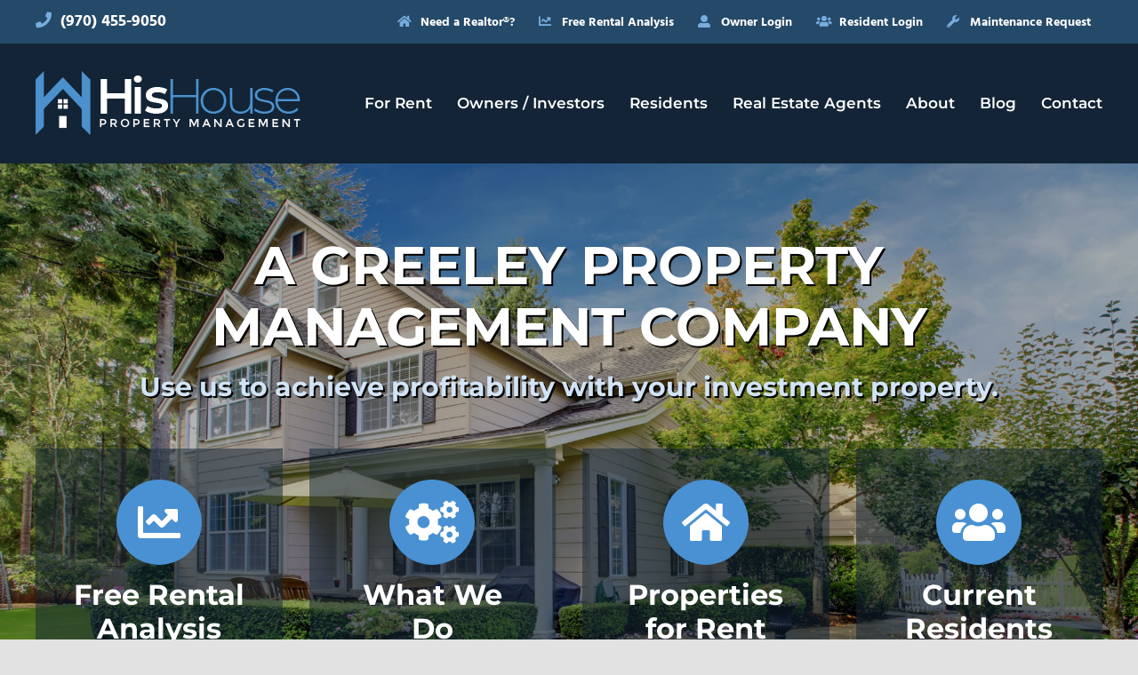

--- FILE ---
content_type: text/html; charset=utf-8
request_url: https://www.google.com/maps/d/embed?mid=1W1TghYUGueRyQTJ1A83m-ePd5n6aZ3Y&ehbc=2E312F
body_size: 7599
content:
<!DOCTYPE html><html itemscope itemtype="http://schema.org/WebSite"><head><script nonce="9MaqeqdGl4G9S773_jhFgw">window['ppConfig'] = {productName: '06194a8f37177242d55a18e38c5a91c6', deleteIsEnforced:  false , sealIsEnforced:  false , heartbeatRate:  0.5 , periodicReportingRateMillis:  60000.0 , disableAllReporting:  false };(function(){'use strict';function k(a){var b=0;return function(){return b<a.length?{done:!1,value:a[b++]}:{done:!0}}}function l(a){var b=typeof Symbol!="undefined"&&Symbol.iterator&&a[Symbol.iterator];if(b)return b.call(a);if(typeof a.length=="number")return{next:k(a)};throw Error(String(a)+" is not an iterable or ArrayLike");}var m=typeof Object.defineProperties=="function"?Object.defineProperty:function(a,b,c){if(a==Array.prototype||a==Object.prototype)return a;a[b]=c.value;return a};
function n(a){a=["object"==typeof globalThis&&globalThis,a,"object"==typeof window&&window,"object"==typeof self&&self,"object"==typeof global&&global];for(var b=0;b<a.length;++b){var c=a[b];if(c&&c.Math==Math)return c}throw Error("Cannot find global object");}var p=n(this);function q(a,b){if(b)a:{var c=p;a=a.split(".");for(var d=0;d<a.length-1;d++){var e=a[d];if(!(e in c))break a;c=c[e]}a=a[a.length-1];d=c[a];b=b(d);b!=d&&b!=null&&m(c,a,{configurable:!0,writable:!0,value:b})}}
q("Object.is",function(a){return a?a:function(b,c){return b===c?b!==0||1/b===1/c:b!==b&&c!==c}});q("Array.prototype.includes",function(a){return a?a:function(b,c){var d=this;d instanceof String&&(d=String(d));var e=d.length;c=c||0;for(c<0&&(c=Math.max(c+e,0));c<e;c++){var f=d[c];if(f===b||Object.is(f,b))return!0}return!1}});
q("String.prototype.includes",function(a){return a?a:function(b,c){if(this==null)throw new TypeError("The 'this' value for String.prototype.includes must not be null or undefined");if(b instanceof RegExp)throw new TypeError("First argument to String.prototype.includes must not be a regular expression");return this.indexOf(b,c||0)!==-1}});function r(a,b,c){a("https://csp.withgoogle.com/csp/proto/"+encodeURIComponent(b),JSON.stringify(c))}function t(){var a;if((a=window.ppConfig)==null?0:a.disableAllReporting)return function(){};var b,c,d,e;return(e=(b=window)==null?void 0:(c=b.navigator)==null?void 0:(d=c.sendBeacon)==null?void 0:d.bind(navigator))!=null?e:u}function u(a,b){var c=new XMLHttpRequest;c.open("POST",a);c.send(b)}
function v(){var a=(w=Object.prototype)==null?void 0:w.__lookupGetter__("__proto__"),b=x,c=y;return function(){var d=a.call(this),e,f,g,h;r(c,b,{type:"ACCESS_GET",origin:(f=window.location.origin)!=null?f:"unknown",report:{className:(g=d==null?void 0:(e=d.constructor)==null?void 0:e.name)!=null?g:"unknown",stackTrace:(h=Error().stack)!=null?h:"unknown"}});return d}}
function z(){var a=(A=Object.prototype)==null?void 0:A.__lookupSetter__("__proto__"),b=x,c=y;return function(d){d=a.call(this,d);var e,f,g,h;r(c,b,{type:"ACCESS_SET",origin:(f=window.location.origin)!=null?f:"unknown",report:{className:(g=d==null?void 0:(e=d.constructor)==null?void 0:e.name)!=null?g:"unknown",stackTrace:(h=Error().stack)!=null?h:"unknown"}});return d}}function B(a,b){C(a.productName,b);setInterval(function(){C(a.productName,b)},a.periodicReportingRateMillis)}
var D="constructor __defineGetter__ __defineSetter__ hasOwnProperty __lookupGetter__ __lookupSetter__ isPrototypeOf propertyIsEnumerable toString valueOf __proto__ toLocaleString x_ngfn_x".split(" "),E=D.concat,F=navigator.userAgent.match(/Firefox\/([0-9]+)\./),G=(!F||F.length<2?0:Number(F[1])<75)?["toSource"]:[],H;if(G instanceof Array)H=G;else{for(var I=l(G),J,K=[];!(J=I.next()).done;)K.push(J.value);H=K}var L=E.call(D,H),M=[];
function C(a,b){for(var c=[],d=l(Object.getOwnPropertyNames(Object.prototype)),e=d.next();!e.done;e=d.next())e=e.value,L.includes(e)||M.includes(e)||c.push(e);e=Object.prototype;d=[];for(var f=0;f<c.length;f++){var g=c[f];d[f]={name:g,descriptor:Object.getOwnPropertyDescriptor(Object.prototype,g),type:typeof e[g]}}if(d.length!==0){c=l(d);for(e=c.next();!e.done;e=c.next())M.push(e.value.name);var h;r(b,a,{type:"SEAL",origin:(h=window.location.origin)!=null?h:"unknown",report:{blockers:d}})}};var N=Math.random(),O=t(),P=window.ppConfig;P&&(P.disableAllReporting||P.deleteIsEnforced&&P.sealIsEnforced||N<P.heartbeatRate&&r(O,P.productName,{origin:window.location.origin,type:"HEARTBEAT"}));var y=t(),Q=window.ppConfig;if(Q)if(Q.deleteIsEnforced)delete Object.prototype.__proto__;else if(!Q.disableAllReporting){var x=Q.productName;try{var w,A;Object.defineProperty(Object.prototype,"__proto__",{enumerable:!1,get:v(),set:z()})}catch(a){}}
(function(){var a=t(),b=window.ppConfig;b&&(b.sealIsEnforced?Object.seal(Object.prototype):b.disableAllReporting||(document.readyState!=="loading"?B(b,a):document.addEventListener("DOMContentLoaded",function(){B(b,a)})))})();}).call(this);
</script><title itemprop="name">His House Property Management Areas of Service - Google My Maps</title><meta name="robots" content="noindex,nofollow"/><meta http-equiv="X-UA-Compatible" content="IE=edge,chrome=1"><meta name="viewport" content="initial-scale=1.0,minimum-scale=1.0,maximum-scale=1.0,user-scalable=0,width=device-width"/><meta name="description" itemprop="description" content="Serving Northern Colorado"/><meta itemprop="url" content="https://www.google.com/maps/d/viewer?mid=1W1TghYUGueRyQTJ1A83m-ePd5n6aZ3Y"/><meta itemprop="image" content="https://www.google.com/maps/d/thumbnail?mid=1W1TghYUGueRyQTJ1A83m-ePd5n6aZ3Y"/><meta property="og:type" content="website"/><meta property="og:title" content="His House Property Management Areas of Service - Google My Maps"/><meta property="og:description" content="Serving Northern Colorado"/><meta property="og:url" content="https://www.google.com/maps/d/viewer?mid=1W1TghYUGueRyQTJ1A83m-ePd5n6aZ3Y"/><meta property="og:image" content="https://www.google.com/maps/d/thumbnail?mid=1W1TghYUGueRyQTJ1A83m-ePd5n6aZ3Y"/><meta property="og:site_name" content="Google My Maps"/><meta name="twitter:card" content="summary_large_image"/><meta name="twitter:title" content="His House Property Management Areas of Service - Google My Maps"/><meta name="twitter:description" content="Serving Northern Colorado"/><meta name="twitter:image:src" content="https://www.google.com/maps/d/thumbnail?mid=1W1TghYUGueRyQTJ1A83m-ePd5n6aZ3Y"/><link rel="stylesheet" id="gmeviewer-styles" href="https://www.gstatic.com/mapspro/_/ss/k=mapspro.gmeviewer.ZPef100W6CI.L.W.O/am=AAAE/d=0/rs=ABjfnFU-qGe8BTkBR_LzMLwzNczeEtSkkw" nonce="ZyWT54PTFIyQ5a7zaqeiUQ"><link rel="stylesheet" href="https://fonts.googleapis.com/css?family=Roboto:300,400,500,700" nonce="ZyWT54PTFIyQ5a7zaqeiUQ"><link rel="shortcut icon" href="//www.gstatic.com/mapspro/images/favicon-001.ico"><link rel="canonical" href="https://www.google.com/mymaps/viewer?mid=1W1TghYUGueRyQTJ1A83m-ePd5n6aZ3Y&amp;hl=en_US"></head><body jscontroller="O1VPAb" jsaction="click:cOuCgd;"><div class="c4YZDc HzV7m-b7CEbf SfQLQb-dIxMhd-bN97Pc-b3rLgd"><div class="jQhVs-haAclf"><div class="jQhVs-uMX1Ee-My5Dr-purZT-uDEFge"><div class="jQhVs-uMX1Ee-My5Dr-purZT-uDEFge-bN97Pc"><div class="jQhVs-uMX1Ee-My5Dr-purZT-uDEFge-Bz112c"></div><div class="jQhVs-uMX1Ee-My5Dr-purZT-uDEFge-fmcmS-haAclf"><div class="jQhVs-uMX1Ee-My5Dr-purZT-uDEFge-fmcmS">Open full screen to view more</div></div></div></div></div><div class="i4ewOd-haAclf"><div class="i4ewOd-UzWXSb" id="map-canvas"></div></div><div class="X3SwIb-haAclf NBDE7b-oxvKad"><div class="X3SwIb-i8xkGf"></div></div><div class="Te60Vd-ZMv3u dIxMhd-bN97Pc-b3rLgd"><div class="dIxMhd-bN97Pc-Tswv1b-Bz112c"></div><div class="dIxMhd-bN97Pc-b3rLgd-fmcmS">This map was created by a user. <a href="//support.google.com/mymaps/answer/3024454?hl=en&amp;amp;ref_topic=3188329" target="_blank">Learn how to create your own.</a></div><div class="dIxMhd-bN97Pc-b3rLgd-TvD9Pc" title="Close"></div></div><script nonce="9MaqeqdGl4G9S773_jhFgw">this.gbar_=this.gbar_||{};(function(_){var window=this;
try{
_.Fd=function(a,b,c){if(!a.j)if(c instanceof Array)for(var d of c)_.Fd(a,b,d);else{d=(0,_.y)(a.C,a,b);const e=a.v+c;a.v++;b.dataset.eqid=e;a.B[e]=d;b&&b.addEventListener?b.addEventListener(c,d,!1):b&&b.attachEvent?b.attachEvent("on"+c,d):a.o.log(Error("t`"+b))}};
}catch(e){_._DumpException(e)}
try{
var Gd=document.querySelector(".gb_J .gb_B"),Hd=document.querySelector("#gb.gb_ad");Gd&&!Hd&&_.Fd(_.od,Gd,"click");
}catch(e){_._DumpException(e)}
try{
_.qh=function(a){if(a.v)return a.v;for(const b in a.i)if(a.i[b].ka()&&a.i[b].B())return a.i[b];return null};_.rh=function(a,b){a.i[b.J()]=b};var sh=new class extends _.N{constructor(){var a=_.$c;super();this.B=a;this.v=null;this.o={};this.C={};this.i={};this.j=null}A(a){this.i[a]&&(_.qh(this)&&_.qh(this).J()==a||this.i[a].P(!0))}Ua(a){this.j=a;for(const b in this.i)this.i[b].ka()&&this.i[b].Ua(a)}oc(a){return a in this.i?this.i[a]:null}};_.rd("dd",sh);
}catch(e){_._DumpException(e)}
try{
_.Ji=function(a,b){return _.H(a,36,b)};
}catch(e){_._DumpException(e)}
try{
var Ki=document.querySelector(".gb_z .gb_B"),Li=document.querySelector("#gb.gb_ad");Ki&&!Li&&_.Fd(_.od,Ki,"click");
}catch(e){_._DumpException(e)}
})(this.gbar_);
// Google Inc.
</script><script nonce="9MaqeqdGl4G9S773_jhFgw">
  function _DumpException(e) {
    if (window.console) {
      window.console.error(e.stack);
    }
  }
  var _pageData = "[[1,null,null,null,null,null,null,null,null,null,\"at\",\"\",\"\",1768495942318,\"\",\"en_US\",false,[],\"https://www.google.com/maps/d/viewer?mid\\u003d1W1TghYUGueRyQTJ1A83m-ePd5n6aZ3Y\",\"https://www.google.com/maps/d/embed?mid\\u003d1W1TghYUGueRyQTJ1A83m-ePd5n6aZ3Y\\u0026ehbc\\u003d2E312F\",\"https://www.google.com/maps/d/edit?mid\\u003d1W1TghYUGueRyQTJ1A83m-ePd5n6aZ3Y\",\"https://www.google.com/maps/d/thumbnail?mid\\u003d1W1TghYUGueRyQTJ1A83m-ePd5n6aZ3Y\",null,null,true,\"https://www.google.com/maps/d/print?mid\\u003d1W1TghYUGueRyQTJ1A83m-ePd5n6aZ3Y\",\"https://www.google.com/maps/d/pdf?mid\\u003d1W1TghYUGueRyQTJ1A83m-ePd5n6aZ3Y\",\"https://www.google.com/maps/d/viewer?mid\\u003d1W1TghYUGueRyQTJ1A83m-ePd5n6aZ3Y\",null,false,\"/maps/d\",\"maps/sharing\",\"//www.google.com/intl/en_US/help/terms_maps.html\",true,\"https://docs.google.com/picker\",null,false,null,[[[\"//www.gstatic.com/mapspro/images/google-my-maps-logo-regular-001.png\",143,25],[\"//www.gstatic.com/mapspro/images/google-my-maps-logo-regular-2x-001.png\",286,50]],[[\"//www.gstatic.com/mapspro/images/google-my-maps-logo-small-001.png\",113,20],[\"//www.gstatic.com/mapspro/images/google-my-maps-logo-small-2x-001.png\",226,40]]],1,\"https://www.gstatic.com/mapspro/_/js/k\\u003dmapspro.gmeviewer.en_US.knJKv4m5-eY.O/am\\u003dAAAE/d\\u003d0/rs\\u003dABjfnFWJ7eYXBrZ1WlLyBY6MwF9-imcrgg/m\\u003dgmeviewer_base\",null,null,true,null,\"US\",null,null,null,null,null,null,true],[\"mf.map\",\"1W1TghYUGueRyQTJ1A83m-ePd5n6aZ3Y\",\"His House Property Management Areas of Service\",null,[-105.43948133034618,40.534169447340965,-104.18292005104931,40.10435093467564],[-104.99898490000001,40.5509237,-104.6419293,40.0755162],[[null,\"dxcVbri3kr8\",\"Areas of Service\",\"\",[[[\"https://mt.googleapis.com/vt/icon/name\\u003dicons/onion/SHARED-mymaps-measle-container-bg_4x.png,icons/onion/SHARED-mymaps-measle-container_4x.png,icons/onion/1739-blank-measle_4x.png\\u0026highlight\\u003dff000000,0288D1\\u0026scale\\u003d2.0\"],null,2,null,null,null,[[[],null,1,1,[[null,[40.4233142,-104.7091322]],\"0\",null,\"dxcVbri3kr8\",[40.4233142,-104.7091322],[0,0],\"2EFC6B7F5BB5D9E1\"],[[\"Greeley\"]]],[[],null,1,1,[[null,[40.4774818,-104.9013617]],\"0\",null,\"dxcVbri3kr8\",[40.4774818,-104.9013617],[0,0],\"2EFC6C7EBDB4FD32\"],[[\"Windsor\"]]],[[],null,1,1,[[null,[40.51940459999999,-104.702515]],\"0\",null,\"dxcVbri3kr8\",[40.51940459999999,-104.702515],[0,0],\"2EFC6CFAE57DDC9B\"],[[\"Eaton\"]]],[[],null,1,1,[[null,[40.3763701,-104.69218739999997]],\"0\",null,\"dxcVbri3kr8\",[40.3763701,-104.69218739999997],[0,0],\"2EFC6D11BFCD826C\"],[[\"Evans\"]]],[[],null,1,1,[[null,[40.5291491,-104.98525330000001]],\"0\",null,\"dxcVbri3kr8\",[40.5291491,-104.98525330000001],[0,0],\"2EFC6D5017B7AC6F\"],[[\"Timnath\"]]],[[],null,1,1,[[null,[40.5241479,-104.8510819]],\"0\",null,\"dxcVbri3kr8\",[40.5241479,-104.8510819],[0,0],\"2EFC6D6AE2A479FB\"],[[\"Severance\"]]],[[],null,1,1,[[null,[40.3369272,-104.91219669999998]],\"0\",null,\"dxcVbri3kr8\",[40.3369272,-104.91219669999998],[0,0],\"2EFC9BCED2B465D5\"],[[\"Johnstown\"]]],[[],null,1,1,[[null,[40.3303514,-104.8547323]],\"0\",null,\"dxcVbri3kr8\",[40.3303514,-104.8547323],[0,0],\"503D20A1621ED519\"],[[\"Milliken\"]]],[[],null,1,1,[[null,[40.1137528,-104.9360549]],\"0\",null,\"dxcVbri3kr8\",[40.1137528,-104.9360549],[0,0],\"503D220D8F851911\"],[[\"Firestone\"]]],[[],null,1,1,[[null,[40.099573,-104.9291885]],\"0\",null,\"dxcVbri3kr8\",[40.099573,-104.9291885],[0,0],\"503D2245E0BD58AB\"],[[\"Frederick\"]]],[[],null,1,1,[[null,[40.0846022,-104.9321067]],\"0\",null,\"dxcVbri3kr8\",[40.0846022,-104.9321067],[0,0],\"503D22AE9A50C94F\"],[[\"Dacono\"]]],[[],null,1,1,[[null,[40.0886589,-104.8118873]],\"0\",null,\"dxcVbri3kr8\",[40.0886589,-104.8118873],[0,0],\"503D233DDF391490\"],[[\"Fort Lupton\"]]]]]],null,null,true,null,null,null,null,[[\"dxcVbri3kr8\",1,null,null,null,\"https://www.google.com/maps/d/kml?mid\\u003d1W1TghYUGueRyQTJ1A83m-ePd5n6aZ3Y\\u0026resourcekey\\u0026lid\\u003ddxcVbri3kr8\",null,null,null,null,null,2,null,[[[\"2EFC6B7F5BB5D9E1\",[[[40.4233142,-104.7091322]]],null,null,0,[[\"name\",[\"Greeley\"],1],null,null,null,[null,\"ChIJeV6vyIahbocRHxIKToC6z9I\",true]],null,0],[\"2EFC6C7EBDB4FD32\",[[[40.4774818,-104.9013617]]],null,null,0,[[\"name\",[\"Windsor\"],1],null,null,null,[null,\"ChIJsb6n3U5KaYcRTHfrdZVqsgU\",true]],null,1],[\"2EFC6CFAE57DDC9B\",[[[40.51940459999999,-104.702515]]],null,null,0,[[\"name\",[\"Eaton\"],1],null,null,null,[null,\"ChIJeUdK2eS8bocRht2XRaJfDho\",true]],null,2],[\"2EFC6D11BFCD826C\",[[[40.3763701,-104.69218739999997]]],null,null,0,[[\"name\",[\"Evans\"],1],null,null,null,[null,\"ChIJTd6A6yIebIcRrjgZKiV10Pw\",true]],null,3],[\"2EFC6D5017B7AC6F\",[[[40.5291491,-104.98525330000001]]],null,null,0,[[\"name\",[\"Timnath\"],1],null,null,null,[null,\"ChIJ8UqAMoOzbocRUezcbLiKnzU\",true]],null,4],[\"2EFC6D6AE2A479FB\",[[[40.5241479,-104.8510819]]],null,null,0,[[\"name\",[\"Severance\"],1],null,null,null,[null,\"ChIJvxwCN3OwbocRv7llLxJu3mg\",true]],null,5],[\"2EFC9BCED2B465D5\",[[[40.3369272,-104.91219669999998]]],null,null,0,[[\"name\",[\"Johnstown\"],1],null,null,null,[null,\"ChIJ-_n9I7ypbocRkLOXenpeVr4\",true]],null,6],[\"503D20A1621ED519\",[[[40.3303514,-104.8547323]]],null,null,0,[[\"name\",[\"Milliken\"],1]],null,7],[\"503D220D8F851911\",[[[40.1137528,-104.9360549]]],null,null,0,[[\"name\",[\"Firestone\"],1]],null,8],[\"503D2245E0BD58AB\",[[[40.099573,-104.9291885]]],null,null,0,[[\"name\",[\"Frederick\"],1]],null,9],[\"503D22AE9A50C94F\",[[[40.0846022,-104.9321067]]],null,null,0,[[\"name\",[\"Dacono\"],1]],null,10],[\"503D233DDF391490\",[[[40.0886589,-104.8118873]]],null,null,0,[[\"name\",[\"Fort Lupton\"],1]],null,11]],[[[\"https://mt.googleapis.com/vt/icon/name\\u003dicons/onion/SHARED-mymaps-measle-container-bg_4x.png,icons/onion/SHARED-mymaps-measle-container_4x.png,icons/onion/1739-blank-measle_4x.png\\u0026highlight\\u003dff000000,0288D1\\u0026scale\\u003d2.0\"],[[\"0288D1\",1],1200],[[\"0288D1\",0.2980392156862745],[\"0288D1\",1],1200]]]]]],null,null,null,null,null,4],[null,\"XesUlZm6A_A\",\"Shaded Region\",\"\",[[[\"https://mt.googleapis.com/vt/icon/name\\u003dicons/onion/1492-wht-polygon-blank.png\\u0026filter\\u003dff01579B\"],null,1,1,[[[-104.99898490000001,40.5509237,-104.6419293,40.0755162]],\"0\",null,\"XesUlZm6A_A\",[40.34954711683807,-104.84639772622701],[0,0],\"2EFC98DF8FE4D48C\"],[[\"Shaded Area\"]]]],null,null,true,null,null,null,null,[[\"XesUlZm6A_A\",1,null,null,null,\"https://www.google.com/maps/d/kml?mid\\u003d1W1TghYUGueRyQTJ1A83m-ePd5n6aZ3Y\\u0026resourcekey\\u0026lid\\u003dXesUlZm6A_A\",null,null,null,null,null,2,null,[[[\"2EFC98DF8FE4D48C\",null,null,[[[[[[[40.5509237,-104.9989849]],[[40.4909758,-104.9950208]],[[40.4320722,-104.9965519]],[[40.3647992,-104.9932824]],[[40.3479067,-104.9868444]],[[40.3132204,-104.9859024]],[[40.0755162,-104.9783855]],[[40.0765875,-104.7884888]],[[40.2378711,-104.8053012]],[[40.3952669,-104.6419293]],[[40.550402,-104.6426159]]]]]]],0,[[\"name\",[\"Shaded Area\"],1]],null,12]],[[[\"https://mt.googleapis.com/vt/icon/name\\u003dicons/onion/SHARED-mymaps-pin-container-bg_4x.png,icons/onion/SHARED-mymaps-pin-container_4x.png,icons/onion/1899-blank-shape_pin_4x.png\\u0026highlight\\u003dff000000,01579B\\u0026scale\\u003d2.0\",[32,64]],[[\"01579B\",1],1200],[[\"01579B\",0.1607843137254902],[\"01579B\",1],1]]]]]],null,null,null,null,null,1]],[5],null,null,\"mapspro_in_drive\",\"1W1TghYUGueRyQTJ1A83m-ePd5n6aZ3Y\",\"https://drive.google.com/abuse?id\\u003d1W1TghYUGueRyQTJ1A83m-ePd5n6aZ3Y\",true,false,false,\"Serving Northern Colorado\",2,false,\"https://www.google.com/maps/d/kml?mid\\u003d1W1TghYUGueRyQTJ1A83m-ePd5n6aZ3Y\\u0026resourcekey\",55932,true,false,\"Serving Northern Colorado\",true,\"\",true,null,[null,null,[1727282512,654173001],[1727282512,695000000]],false,\"https://support.google.com/legal/troubleshooter/1114905#ts\\u003d9723198%2C1115689\"]]";</script><script type="text/javascript" src="//maps.googleapis.com/maps/api/js?v=3.61&client=google-maps-pro&language=en_US&region=US&libraries=places,visualization,geometry,search" nonce="9MaqeqdGl4G9S773_jhFgw"></script><script id="base-js" src="https://www.gstatic.com/mapspro/_/js/k=mapspro.gmeviewer.en_US.knJKv4m5-eY.O/am=AAAE/d=0/rs=ABjfnFWJ7eYXBrZ1WlLyBY6MwF9-imcrgg/m=gmeviewer_base" nonce="9MaqeqdGl4G9S773_jhFgw"></script><script nonce="9MaqeqdGl4G9S773_jhFgw">_startApp();</script></div><div ng-non-bindable=""><div class="gb_L">Google apps</div></div><script nonce="9MaqeqdGl4G9S773_jhFgw">this.gbar_=this.gbar_||{};(function(_){var window=this;
try{
var Od;Od=class extends _.sd{};_.Pd=function(a,b){if(b in a.i)return a.i[b];throw new Od;};_.Qd=function(a){return _.Pd(_.pd.i(),a)};
}catch(e){_._DumpException(e)}
try{
/*

 Copyright Google LLC
 SPDX-License-Identifier: Apache-2.0
*/
var Td;_.Rd=function(a){const b=a.length;if(b>0){const c=Array(b);for(let d=0;d<b;d++)c[d]=a[d];return c}return[]};Td=function(a){return new _.Sd(b=>b.substr(0,a.length+1).toLowerCase()===a+":")};_.Ud=globalThis.trustedTypes;_.Vd=class{constructor(a){this.i=a}toString(){return this.i}};_.Wd=new _.Vd("about:invalid#zClosurez");_.Sd=class{constructor(a){this.Wh=a}};_.Xd=[Td("data"),Td("http"),Td("https"),Td("mailto"),Td("ftp"),new _.Sd(a=>/^[^:]*([/?#]|$)/.test(a))];_.Yd=class{constructor(a){this.i=a}toString(){return this.i+""}};_.Zd=new _.Yd(_.Ud?_.Ud.emptyHTML:"");
}catch(e){_._DumpException(e)}
try{
var de,pe,se,ce,ee,je;_.$d=function(a){return a==null?a:(0,_.Na)(a)?a|0:void 0};_.ae=function(a){if(a==null)return a;if(typeof a==="string"&&a)a=+a;else if(typeof a!=="number")return;return(0,_.Na)(a)?a|0:void 0};_.be=function(a,b){return a.lastIndexOf(b,0)==0};de=function(){let a=null;if(!ce)return a;try{const b=c=>c;a=ce.createPolicy("ogb-qtm#html",{createHTML:b,createScript:b,createScriptURL:b})}catch(b){}return a};_.fe=function(){ee===void 0&&(ee=de());return ee};
_.he=function(a){const b=_.fe();a=b?b.createScriptURL(a):a;return new _.ge(a)};_.ie=function(a){if(a instanceof _.ge)return a.i;throw Error("x");};_.ke=function(a){if(je.test(a))return a};_.le=function(a){if(a instanceof _.Vd)if(a instanceof _.Vd)a=a.i;else throw Error("x");else a=_.ke(a);return a};_.me=function(a,b=document){let c;const d=(c=b.querySelector)==null?void 0:c.call(b,`${a}[nonce]`);return d==null?"":d.nonce||d.getAttribute("nonce")||""};
_.ne=function(a,b,c,d){return _.$d(_.Pc(a,b,c,d))};_.R=function(a,b,c){return _.Ma(_.Pc(a,b,c,_.Oc))};_.oe=function(a,b){return _.ae(_.Pc(a,b,void 0,_.Oc))};pe=class extends _.M{constructor(a){super(a)}Yb(a){return _.K(this,24,a)}};_.qe=function(){return _.B(_.kd,pe,1)};_.re=function(a){var b=_.Ka(a);return b=="array"||b=="object"&&typeof a.length=="number"};ce=_.Ud;_.ge=class{constructor(a){this.i=a}toString(){return this.i+""}};je=/^\s*(?!javascript:)(?:[\w+.-]+:|[^:/?#]*(?:[/?#]|$))/i;var ye,Ce,te;_.ve=function(a){return a?new te(_.ue(a)):se||(se=new te)};_.we=function(a,b){return typeof b==="string"?a.getElementById(b):b};_.S=function(a,b){var c=b||document;c.getElementsByClassName?a=c.getElementsByClassName(a)[0]:(c=document,a=a?(b||c).querySelector(a?"."+a:""):_.xe(c,"*",a,b)[0]||null);return a||null};_.xe=function(a,b,c,d){a=d||a;return(b=b&&b!="*"?String(b).toUpperCase():"")||c?a.querySelectorAll(b+(c?"."+c:"")):a.getElementsByTagName("*")};
_.ze=function(a,b){_.Bb(b,function(c,d){d=="style"?a.style.cssText=c:d=="class"?a.className=c:d=="for"?a.htmlFor=c:ye.hasOwnProperty(d)?a.setAttribute(ye[d],c):_.be(d,"aria-")||_.be(d,"data-")?a.setAttribute(d,c):a[d]=c})};ye={cellpadding:"cellPadding",cellspacing:"cellSpacing",colspan:"colSpan",frameborder:"frameBorder",height:"height",maxlength:"maxLength",nonce:"nonce",role:"role",rowspan:"rowSpan",type:"type",usemap:"useMap",valign:"vAlign",width:"width"};
_.Ae=function(a){return a?a.defaultView:window};_.De=function(a,b){const c=b[1],d=_.Be(a,String(b[0]));c&&(typeof c==="string"?d.className=c:Array.isArray(c)?d.className=c.join(" "):_.ze(d,c));b.length>2&&Ce(a,d,b);return d};Ce=function(a,b,c){function d(e){e&&b.appendChild(typeof e==="string"?a.createTextNode(e):e)}for(let e=2;e<c.length;e++){const f=c[e];!_.re(f)||_.Lb(f)&&f.nodeType>0?d(f):_.fc(f&&typeof f.length=="number"&&typeof f.item=="function"?_.Rd(f):f,d)}};
_.Ee=function(a){return _.Be(document,a)};_.Be=function(a,b){b=String(b);a.contentType==="application/xhtml+xml"&&(b=b.toLowerCase());return a.createElement(b)};_.Fe=function(a){let b;for(;b=a.firstChild;)a.removeChild(b)};_.Ge=function(a){return a&&a.parentNode?a.parentNode.removeChild(a):null};_.He=function(a,b){return a&&b?a==b||a.contains(b):!1};_.ue=function(a){return a.nodeType==9?a:a.ownerDocument||a.document};te=function(a){this.i=a||_.t.document||document};_.n=te.prototype;
_.n.H=function(a){return _.we(this.i,a)};_.n.Ra=function(a,b,c){return _.De(this.i,arguments)};_.n.appendChild=function(a,b){a.appendChild(b)};_.n.Pe=_.Fe;_.n.tg=_.Ge;_.n.rg=_.He;
}catch(e){_._DumpException(e)}
try{
_.Qi=function(a){const b=_.me("script",a.ownerDocument);b&&a.setAttribute("nonce",b)};_.Ri=function(a){if(!a)return null;a=_.G(a,4);var b;a===null||a===void 0?b=null:b=_.he(a);return b};_.Si=function(a,b,c){a=a.ha;return _.yb(a,a[_.v]|0,b,c)!==void 0};_.Ti=class extends _.M{constructor(a){super(a)}};_.Ui=function(a,b){return(b||document).getElementsByTagName(String(a))};
}catch(e){_._DumpException(e)}
try{
var Wi=function(a,b,c){a<b?Vi(a+1,b):_.$c.log(Error("W`"+a+"`"+b),{url:c})},Vi=function(a,b){if(Xi){const c=_.Ee("SCRIPT");c.async=!0;c.type="text/javascript";c.charset="UTF-8";c.src=_.ie(Xi);_.Qi(c);c.onerror=_.Ob(Wi,a,b,c.src);_.Ui("HEAD")[0].appendChild(c)}},Yi=class extends _.M{constructor(a){super(a)}};var Zi=_.B(_.kd,Yi,17)||new Yi,$i,Xi=($i=_.B(Zi,_.Ti,1))?_.Ri($i):null,aj,bj=(aj=_.B(Zi,_.Ti,2))?_.Ri(aj):null,cj=function(){Vi(1,2);if(bj){const a=_.Ee("LINK");a.setAttribute("type","text/css");a.href=_.ie(bj).toString();a.rel="stylesheet";let b=_.me("style",document);b&&a.setAttribute("nonce",b);_.Ui("HEAD")[0].appendChild(a)}};(function(){const a=_.qe();if(_.R(a,18))cj();else{const b=_.oe(a,19)||0;window.addEventListener("load",()=>{window.setTimeout(cj,b)})}})();
}catch(e){_._DumpException(e)}
})(this.gbar_);
// Google Inc.
</script></body></html>